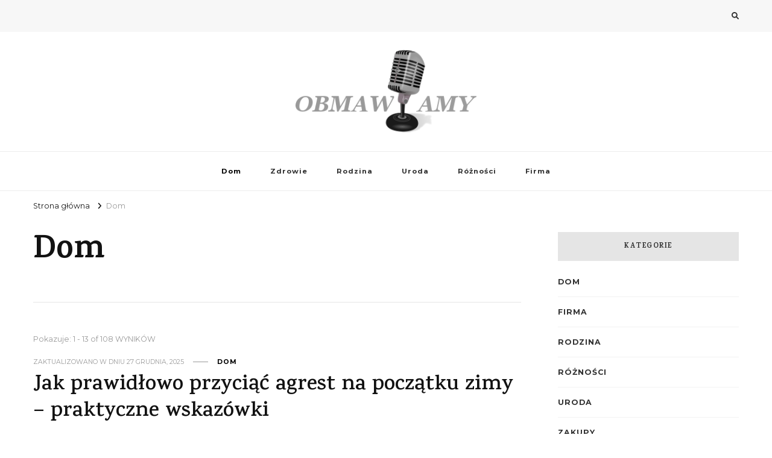

--- FILE ---
content_type: text/html; charset=UTF-8
request_url: http://www.obmawiamy.pl/category/dom/
body_size: 13214
content:
    <!DOCTYPE html>
    <html lang="pl-PL">
    <head itemscope itemtype="http://schema.org/WebSite">
	    <meta charset="UTF-8">
    <meta name="viewport" content="width=device-width, initial-scale=1">
    <link rel="profile" href="http://gmpg.org/xfn/11">
    <title>Dom &#8211; Blog OBMAWIAMY</title>
<meta name='robots' content='max-image-preview:large' />
<link rel='dns-prefetch' href='//fonts.googleapis.com' />
<link rel="alternate" type="application/rss+xml" title="Blog OBMAWIAMY &raquo; Kanał z wpisami" href="http://www.obmawiamy.pl/feed/" />
<link rel="alternate" type="application/rss+xml" title="Blog OBMAWIAMY &raquo; Kanał z komentarzami" href="http://www.obmawiamy.pl/comments/feed/" />
<link rel="alternate" type="application/rss+xml" title="Blog OBMAWIAMY &raquo; Kanał z wpisami zaszufladkowanymi do kategorii Dom" href="http://www.obmawiamy.pl/category/dom/feed/" />
<script type="text/javascript">
/* <![CDATA[ */
window._wpemojiSettings = {"baseUrl":"https:\/\/s.w.org\/images\/core\/emoji\/15.0.3\/72x72\/","ext":".png","svgUrl":"https:\/\/s.w.org\/images\/core\/emoji\/15.0.3\/svg\/","svgExt":".svg","source":{"concatemoji":"http:\/\/www.obmawiamy.pl\/wp-includes\/js\/wp-emoji-release.min.js?ver=3ff838507ea3f60ca58561d898622807"}};
/*! This file is auto-generated */
!function(i,n){var o,s,e;function c(e){try{var t={supportTests:e,timestamp:(new Date).valueOf()};sessionStorage.setItem(o,JSON.stringify(t))}catch(e){}}function p(e,t,n){e.clearRect(0,0,e.canvas.width,e.canvas.height),e.fillText(t,0,0);var t=new Uint32Array(e.getImageData(0,0,e.canvas.width,e.canvas.height).data),r=(e.clearRect(0,0,e.canvas.width,e.canvas.height),e.fillText(n,0,0),new Uint32Array(e.getImageData(0,0,e.canvas.width,e.canvas.height).data));return t.every(function(e,t){return e===r[t]})}function u(e,t,n){switch(t){case"flag":return n(e,"\ud83c\udff3\ufe0f\u200d\u26a7\ufe0f","\ud83c\udff3\ufe0f\u200b\u26a7\ufe0f")?!1:!n(e,"\ud83c\uddfa\ud83c\uddf3","\ud83c\uddfa\u200b\ud83c\uddf3")&&!n(e,"\ud83c\udff4\udb40\udc67\udb40\udc62\udb40\udc65\udb40\udc6e\udb40\udc67\udb40\udc7f","\ud83c\udff4\u200b\udb40\udc67\u200b\udb40\udc62\u200b\udb40\udc65\u200b\udb40\udc6e\u200b\udb40\udc67\u200b\udb40\udc7f");case"emoji":return!n(e,"\ud83d\udc26\u200d\u2b1b","\ud83d\udc26\u200b\u2b1b")}return!1}function f(e,t,n){var r="undefined"!=typeof WorkerGlobalScope&&self instanceof WorkerGlobalScope?new OffscreenCanvas(300,150):i.createElement("canvas"),a=r.getContext("2d",{willReadFrequently:!0}),o=(a.textBaseline="top",a.font="600 32px Arial",{});return e.forEach(function(e){o[e]=t(a,e,n)}),o}function t(e){var t=i.createElement("script");t.src=e,t.defer=!0,i.head.appendChild(t)}"undefined"!=typeof Promise&&(o="wpEmojiSettingsSupports",s=["flag","emoji"],n.supports={everything:!0,everythingExceptFlag:!0},e=new Promise(function(e){i.addEventListener("DOMContentLoaded",e,{once:!0})}),new Promise(function(t){var n=function(){try{var e=JSON.parse(sessionStorage.getItem(o));if("object"==typeof e&&"number"==typeof e.timestamp&&(new Date).valueOf()<e.timestamp+604800&&"object"==typeof e.supportTests)return e.supportTests}catch(e){}return null}();if(!n){if("undefined"!=typeof Worker&&"undefined"!=typeof OffscreenCanvas&&"undefined"!=typeof URL&&URL.createObjectURL&&"undefined"!=typeof Blob)try{var e="postMessage("+f.toString()+"("+[JSON.stringify(s),u.toString(),p.toString()].join(",")+"));",r=new Blob([e],{type:"text/javascript"}),a=new Worker(URL.createObjectURL(r),{name:"wpTestEmojiSupports"});return void(a.onmessage=function(e){c(n=e.data),a.terminate(),t(n)})}catch(e){}c(n=f(s,u,p))}t(n)}).then(function(e){for(var t in e)n.supports[t]=e[t],n.supports.everything=n.supports.everything&&n.supports[t],"flag"!==t&&(n.supports.everythingExceptFlag=n.supports.everythingExceptFlag&&n.supports[t]);n.supports.everythingExceptFlag=n.supports.everythingExceptFlag&&!n.supports.flag,n.DOMReady=!1,n.readyCallback=function(){n.DOMReady=!0}}).then(function(){return e}).then(function(){var e;n.supports.everything||(n.readyCallback(),(e=n.source||{}).concatemoji?t(e.concatemoji):e.wpemoji&&e.twemoji&&(t(e.twemoji),t(e.wpemoji)))}))}((window,document),window._wpemojiSettings);
/* ]]> */
</script>

<style id='wp-emoji-styles-inline-css' type='text/css'>

	img.wp-smiley, img.emoji {
		display: inline !important;
		border: none !important;
		box-shadow: none !important;
		height: 1em !important;
		width: 1em !important;
		margin: 0 0.07em !important;
		vertical-align: -0.1em !important;
		background: none !important;
		padding: 0 !important;
	}
</style>
<link rel='stylesheet' id='wp-block-library-css' href='http://www.obmawiamy.pl/wp-includes/css/dist/block-library/style.min.css?ver=3ff838507ea3f60ca58561d898622807' type='text/css' media='all' />
<style id='classic-theme-styles-inline-css' type='text/css'>
/*! This file is auto-generated */
.wp-block-button__link{color:#fff;background-color:#32373c;border-radius:9999px;box-shadow:none;text-decoration:none;padding:calc(.667em + 2px) calc(1.333em + 2px);font-size:1.125em}.wp-block-file__button{background:#32373c;color:#fff;text-decoration:none}
</style>
<style id='global-styles-inline-css' type='text/css'>
:root{--wp--preset--aspect-ratio--square: 1;--wp--preset--aspect-ratio--4-3: 4/3;--wp--preset--aspect-ratio--3-4: 3/4;--wp--preset--aspect-ratio--3-2: 3/2;--wp--preset--aspect-ratio--2-3: 2/3;--wp--preset--aspect-ratio--16-9: 16/9;--wp--preset--aspect-ratio--9-16: 9/16;--wp--preset--color--black: #000000;--wp--preset--color--cyan-bluish-gray: #abb8c3;--wp--preset--color--white: #ffffff;--wp--preset--color--pale-pink: #f78da7;--wp--preset--color--vivid-red: #cf2e2e;--wp--preset--color--luminous-vivid-orange: #ff6900;--wp--preset--color--luminous-vivid-amber: #fcb900;--wp--preset--color--light-green-cyan: #7bdcb5;--wp--preset--color--vivid-green-cyan: #00d084;--wp--preset--color--pale-cyan-blue: #8ed1fc;--wp--preset--color--vivid-cyan-blue: #0693e3;--wp--preset--color--vivid-purple: #9b51e0;--wp--preset--gradient--vivid-cyan-blue-to-vivid-purple: linear-gradient(135deg,rgba(6,147,227,1) 0%,rgb(155,81,224) 100%);--wp--preset--gradient--light-green-cyan-to-vivid-green-cyan: linear-gradient(135deg,rgb(122,220,180) 0%,rgb(0,208,130) 100%);--wp--preset--gradient--luminous-vivid-amber-to-luminous-vivid-orange: linear-gradient(135deg,rgba(252,185,0,1) 0%,rgba(255,105,0,1) 100%);--wp--preset--gradient--luminous-vivid-orange-to-vivid-red: linear-gradient(135deg,rgba(255,105,0,1) 0%,rgb(207,46,46) 100%);--wp--preset--gradient--very-light-gray-to-cyan-bluish-gray: linear-gradient(135deg,rgb(238,238,238) 0%,rgb(169,184,195) 100%);--wp--preset--gradient--cool-to-warm-spectrum: linear-gradient(135deg,rgb(74,234,220) 0%,rgb(151,120,209) 20%,rgb(207,42,186) 40%,rgb(238,44,130) 60%,rgb(251,105,98) 80%,rgb(254,248,76) 100%);--wp--preset--gradient--blush-light-purple: linear-gradient(135deg,rgb(255,206,236) 0%,rgb(152,150,240) 100%);--wp--preset--gradient--blush-bordeaux: linear-gradient(135deg,rgb(254,205,165) 0%,rgb(254,45,45) 50%,rgb(107,0,62) 100%);--wp--preset--gradient--luminous-dusk: linear-gradient(135deg,rgb(255,203,112) 0%,rgb(199,81,192) 50%,rgb(65,88,208) 100%);--wp--preset--gradient--pale-ocean: linear-gradient(135deg,rgb(255,245,203) 0%,rgb(182,227,212) 50%,rgb(51,167,181) 100%);--wp--preset--gradient--electric-grass: linear-gradient(135deg,rgb(202,248,128) 0%,rgb(113,206,126) 100%);--wp--preset--gradient--midnight: linear-gradient(135deg,rgb(2,3,129) 0%,rgb(40,116,252) 100%);--wp--preset--font-size--small: 13px;--wp--preset--font-size--medium: 20px;--wp--preset--font-size--large: 36px;--wp--preset--font-size--x-large: 42px;--wp--preset--spacing--20: 0.44rem;--wp--preset--spacing--30: 0.67rem;--wp--preset--spacing--40: 1rem;--wp--preset--spacing--50: 1.5rem;--wp--preset--spacing--60: 2.25rem;--wp--preset--spacing--70: 3.38rem;--wp--preset--spacing--80: 5.06rem;--wp--preset--shadow--natural: 6px 6px 9px rgba(0, 0, 0, 0.2);--wp--preset--shadow--deep: 12px 12px 50px rgba(0, 0, 0, 0.4);--wp--preset--shadow--sharp: 6px 6px 0px rgba(0, 0, 0, 0.2);--wp--preset--shadow--outlined: 6px 6px 0px -3px rgba(255, 255, 255, 1), 6px 6px rgba(0, 0, 0, 1);--wp--preset--shadow--crisp: 6px 6px 0px rgba(0, 0, 0, 1);}:where(.is-layout-flex){gap: 0.5em;}:where(.is-layout-grid){gap: 0.5em;}body .is-layout-flex{display: flex;}.is-layout-flex{flex-wrap: wrap;align-items: center;}.is-layout-flex > :is(*, div){margin: 0;}body .is-layout-grid{display: grid;}.is-layout-grid > :is(*, div){margin: 0;}:where(.wp-block-columns.is-layout-flex){gap: 2em;}:where(.wp-block-columns.is-layout-grid){gap: 2em;}:where(.wp-block-post-template.is-layout-flex){gap: 1.25em;}:where(.wp-block-post-template.is-layout-grid){gap: 1.25em;}.has-black-color{color: var(--wp--preset--color--black) !important;}.has-cyan-bluish-gray-color{color: var(--wp--preset--color--cyan-bluish-gray) !important;}.has-white-color{color: var(--wp--preset--color--white) !important;}.has-pale-pink-color{color: var(--wp--preset--color--pale-pink) !important;}.has-vivid-red-color{color: var(--wp--preset--color--vivid-red) !important;}.has-luminous-vivid-orange-color{color: var(--wp--preset--color--luminous-vivid-orange) !important;}.has-luminous-vivid-amber-color{color: var(--wp--preset--color--luminous-vivid-amber) !important;}.has-light-green-cyan-color{color: var(--wp--preset--color--light-green-cyan) !important;}.has-vivid-green-cyan-color{color: var(--wp--preset--color--vivid-green-cyan) !important;}.has-pale-cyan-blue-color{color: var(--wp--preset--color--pale-cyan-blue) !important;}.has-vivid-cyan-blue-color{color: var(--wp--preset--color--vivid-cyan-blue) !important;}.has-vivid-purple-color{color: var(--wp--preset--color--vivid-purple) !important;}.has-black-background-color{background-color: var(--wp--preset--color--black) !important;}.has-cyan-bluish-gray-background-color{background-color: var(--wp--preset--color--cyan-bluish-gray) !important;}.has-white-background-color{background-color: var(--wp--preset--color--white) !important;}.has-pale-pink-background-color{background-color: var(--wp--preset--color--pale-pink) !important;}.has-vivid-red-background-color{background-color: var(--wp--preset--color--vivid-red) !important;}.has-luminous-vivid-orange-background-color{background-color: var(--wp--preset--color--luminous-vivid-orange) !important;}.has-luminous-vivid-amber-background-color{background-color: var(--wp--preset--color--luminous-vivid-amber) !important;}.has-light-green-cyan-background-color{background-color: var(--wp--preset--color--light-green-cyan) !important;}.has-vivid-green-cyan-background-color{background-color: var(--wp--preset--color--vivid-green-cyan) !important;}.has-pale-cyan-blue-background-color{background-color: var(--wp--preset--color--pale-cyan-blue) !important;}.has-vivid-cyan-blue-background-color{background-color: var(--wp--preset--color--vivid-cyan-blue) !important;}.has-vivid-purple-background-color{background-color: var(--wp--preset--color--vivid-purple) !important;}.has-black-border-color{border-color: var(--wp--preset--color--black) !important;}.has-cyan-bluish-gray-border-color{border-color: var(--wp--preset--color--cyan-bluish-gray) !important;}.has-white-border-color{border-color: var(--wp--preset--color--white) !important;}.has-pale-pink-border-color{border-color: var(--wp--preset--color--pale-pink) !important;}.has-vivid-red-border-color{border-color: var(--wp--preset--color--vivid-red) !important;}.has-luminous-vivid-orange-border-color{border-color: var(--wp--preset--color--luminous-vivid-orange) !important;}.has-luminous-vivid-amber-border-color{border-color: var(--wp--preset--color--luminous-vivid-amber) !important;}.has-light-green-cyan-border-color{border-color: var(--wp--preset--color--light-green-cyan) !important;}.has-vivid-green-cyan-border-color{border-color: var(--wp--preset--color--vivid-green-cyan) !important;}.has-pale-cyan-blue-border-color{border-color: var(--wp--preset--color--pale-cyan-blue) !important;}.has-vivid-cyan-blue-border-color{border-color: var(--wp--preset--color--vivid-cyan-blue) !important;}.has-vivid-purple-border-color{border-color: var(--wp--preset--color--vivid-purple) !important;}.has-vivid-cyan-blue-to-vivid-purple-gradient-background{background: var(--wp--preset--gradient--vivid-cyan-blue-to-vivid-purple) !important;}.has-light-green-cyan-to-vivid-green-cyan-gradient-background{background: var(--wp--preset--gradient--light-green-cyan-to-vivid-green-cyan) !important;}.has-luminous-vivid-amber-to-luminous-vivid-orange-gradient-background{background: var(--wp--preset--gradient--luminous-vivid-amber-to-luminous-vivid-orange) !important;}.has-luminous-vivid-orange-to-vivid-red-gradient-background{background: var(--wp--preset--gradient--luminous-vivid-orange-to-vivid-red) !important;}.has-very-light-gray-to-cyan-bluish-gray-gradient-background{background: var(--wp--preset--gradient--very-light-gray-to-cyan-bluish-gray) !important;}.has-cool-to-warm-spectrum-gradient-background{background: var(--wp--preset--gradient--cool-to-warm-spectrum) !important;}.has-blush-light-purple-gradient-background{background: var(--wp--preset--gradient--blush-light-purple) !important;}.has-blush-bordeaux-gradient-background{background: var(--wp--preset--gradient--blush-bordeaux) !important;}.has-luminous-dusk-gradient-background{background: var(--wp--preset--gradient--luminous-dusk) !important;}.has-pale-ocean-gradient-background{background: var(--wp--preset--gradient--pale-ocean) !important;}.has-electric-grass-gradient-background{background: var(--wp--preset--gradient--electric-grass) !important;}.has-midnight-gradient-background{background: var(--wp--preset--gradient--midnight) !important;}.has-small-font-size{font-size: var(--wp--preset--font-size--small) !important;}.has-medium-font-size{font-size: var(--wp--preset--font-size--medium) !important;}.has-large-font-size{font-size: var(--wp--preset--font-size--large) !important;}.has-x-large-font-size{font-size: var(--wp--preset--font-size--x-large) !important;}
:where(.wp-block-post-template.is-layout-flex){gap: 1.25em;}:where(.wp-block-post-template.is-layout-grid){gap: 1.25em;}
:where(.wp-block-columns.is-layout-flex){gap: 2em;}:where(.wp-block-columns.is-layout-grid){gap: 2em;}
:root :where(.wp-block-pullquote){font-size: 1.5em;line-height: 1.6;}
</style>
<link rel='stylesheet' id='owl-carousel-css' href='http://www.obmawiamy.pl/wp-content/themes/vilva/css/owl.carousel.min.css?ver=2.3.4' type='text/css' media='all' />
<link rel='stylesheet' id='vilva-google-fonts-css' href='https://fonts.googleapis.com/css?family=Montserrat%3A100%2C200%2C300%2Cregular%2C500%2C600%2C700%2C800%2C900%2C100italic%2C200italic%2C300italic%2Citalic%2C500italic%2C600italic%2C700italic%2C800italic%2C900italic%7CKarma%3A300%2Cregular%2C500%2C600%2C700%7CEB+Garamond%3Aregular' type='text/css' media='all' />
<link rel='stylesheet' id='vilva-css' href='http://www.obmawiamy.pl/wp-content/themes/vilva/style.css?ver=3ff838507ea3f60ca58561d898622807' type='text/css' media='all' />
<link rel='stylesheet' id='minimal-travel-css' href='http://www.obmawiamy.pl/wp-content/themes/minimal-travel/style.css?ver=1.0.2' type='text/css' media='all' />
<link rel='stylesheet' id='animate-css' href='http://www.obmawiamy.pl/wp-content/themes/vilva/css/animate.min.css?ver=3.5.2' type='text/css' media='all' />
<link rel='stylesheet' id='vilva-gutenberg-css' href='http://www.obmawiamy.pl/wp-content/themes/vilva/css/gutenberg.min.css?ver=1.0.2' type='text/css' media='all' />
<script type="text/javascript" src="http://www.obmawiamy.pl/wp-includes/js/jquery/jquery.min.js?ver=3.7.1" id="jquery-core-js"></script>
<script type="text/javascript" src="http://www.obmawiamy.pl/wp-includes/js/jquery/jquery-migrate.min.js?ver=3.4.1" id="jquery-migrate-js"></script>
<link rel="https://api.w.org/" href="http://www.obmawiamy.pl/wp-json/" /><link rel="alternate" title="JSON" type="application/json" href="http://www.obmawiamy.pl/wp-json/wp/v2/categories/4" /><link rel="EditURI" type="application/rsd+xml" title="RSD" href="http://www.obmawiamy.pl/xmlrpc.php?rsd" />

		<!-- Custom Logo: hide header text -->
		<style id="custom-logo-css" type="text/css">
			.site-title, .site-description {
				position: absolute;
				clip: rect(1px, 1px, 1px, 1px);
			}
		</style>
		<link rel="icon" href="http://www.obmawiamy.pl/wp-content/uploads/2019/11/cropped-obmawiamy-1-32x32.png" sizes="32x32" />
<link rel="icon" href="http://www.obmawiamy.pl/wp-content/uploads/2019/11/cropped-obmawiamy-1-192x192.png" sizes="192x192" />
<link rel="apple-touch-icon" href="http://www.obmawiamy.pl/wp-content/uploads/2019/11/cropped-obmawiamy-1-180x180.png" />
<meta name="msapplication-TileImage" content="http://www.obmawiamy.pl/wp-content/uploads/2019/11/cropped-obmawiamy-1-270x270.png" />
<style type='text/css' media='all'>     
    .content-newsletter .blossomthemes-email-newsletter-wrapper.bg-img:after,
    .widget_blossomthemes_email_newsletter_widget .blossomthemes-email-newsletter-wrapper:after{
        background: rgba(0, 0, 0, 0.8);    }
    
    /*Typography*/

    body,
    button,
    input,
    select,
    optgroup,
    textarea{
        font-family : Montserrat;
        font-size   : 16px;        
    }

    :root {
        --primary-font: Montserrat;
        --secondary-font: Karma;
        --primary-color: #000000;
        --primary-color-rgb: 0, 0, 0;
    }
    
    .site-branding .site-title-wrap .site-title{
        font-size   : 30px;
        font-family : EB Garamond;
        font-weight : 400;
        font-style  : normal;
    }
    
    .site-branding .site-title-wrap .site-title a{
        color: #121212;
    }
    
    .custom-logo-link img{
        width: 300px;
        max-width: 100%;
    }

    .comment-body .reply .comment-reply-link:hover:before {
        background-image: url('data:image/svg+xml; utf-8, <svg xmlns="http://www.w3.org/2000/svg" width="18" height="15" viewBox="0 0 18 15"><path d="M934,147.2a11.941,11.941,0,0,1,7.5,3.7,16.063,16.063,0,0,1,3.5,7.3c-2.4-3.4-6.1-5.1-11-5.1v4.1l-7-7,7-7Z" transform="translate(-927 -143.2)" fill="%23000000"/></svg>');
    }

    .site-header.style-five .header-mid .search-form .search-submit:hover {
        background-image: url('data:image/svg+xml; utf-8, <svg xmlns="http://www.w3.org/2000/svg" viewBox="0 0 512 512"><path fill="%23000000" d="M508.5 468.9L387.1 347.5c-2.3-2.3-5.3-3.5-8.5-3.5h-13.2c31.5-36.5 50.6-84 50.6-136C416 93.1 322.9 0 208 0S0 93.1 0 208s93.1 208 208 208c52 0 99.5-19.1 136-50.6v13.2c0 3.2 1.3 6.2 3.5 8.5l121.4 121.4c4.7 4.7 12.3 4.7 17 0l22.6-22.6c4.7-4.7 4.7-12.3 0-17zM208 368c-88.4 0-160-71.6-160-160S119.6 48 208 48s160 71.6 160 160-71.6 160-160 160z"></path></svg>');
    }

    .site-header.style-seven .header-bottom .search-form .search-submit:hover {
        background-image: url('data:image/svg+xml; utf-8, <svg xmlns="http://www.w3.org/2000/svg" viewBox="0 0 512 512"><path fill="%23000000" d="M508.5 468.9L387.1 347.5c-2.3-2.3-5.3-3.5-8.5-3.5h-13.2c31.5-36.5 50.6-84 50.6-136C416 93.1 322.9 0 208 0S0 93.1 0 208s93.1 208 208 208c52 0 99.5-19.1 136-50.6v13.2c0 3.2 1.3 6.2 3.5 8.5l121.4 121.4c4.7 4.7 12.3 4.7 17 0l22.6-22.6c4.7-4.7 4.7-12.3 0-17zM208 368c-88.4 0-160-71.6-160-160S119.6 48 208 48s160 71.6 160 160-71.6 160-160 160z"></path></svg>');
    }

    .site-header.style-fourteen .search-form .search-submit:hover {
        background-image: url('data:image/svg+xml; utf-8, <svg xmlns="http://www.w3.org/2000/svg" viewBox="0 0 512 512"><path fill="%23000000" d="M508.5 468.9L387.1 347.5c-2.3-2.3-5.3-3.5-8.5-3.5h-13.2c31.5-36.5 50.6-84 50.6-136C416 93.1 322.9 0 208 0S0 93.1 0 208s93.1 208 208 208c52 0 99.5-19.1 136-50.6v13.2c0 3.2 1.3 6.2 3.5 8.5l121.4 121.4c4.7 4.7 12.3 4.7 17 0l22.6-22.6c4.7-4.7 4.7-12.3 0-17zM208 368c-88.4 0-160-71.6-160-160S119.6 48 208 48s160 71.6 160 160-71.6 160-160 160z"></path></svg>');
    }

    .search-results .content-area > .page-header .search-submit:hover {
        background-image: url('data:image/svg+xml; utf-8, <svg xmlns="http://www.w3.org/2000/svg" viewBox="0 0 512 512"><path fill="%23000000" d="M508.5 468.9L387.1 347.5c-2.3-2.3-5.3-3.5-8.5-3.5h-13.2c31.5-36.5 50.6-84 50.6-136C416 93.1 322.9 0 208 0S0 93.1 0 208s93.1 208 208 208c52 0 99.5-19.1 136-50.6v13.2c0 3.2 1.3 6.2 3.5 8.5l121.4 121.4c4.7 4.7 12.3 4.7 17 0l22.6-22.6c4.7-4.7 4.7-12.3 0-17zM208 368c-88.4 0-160-71.6-160-160S119.6 48 208 48s160 71.6 160 160-71.6 160-160 160z"></path></svg>');
    }
           
    </style></head>

<body class="archive category category-dom category-4 wp-custom-logo wp-embed-responsive hfeed post-layout-one rightsidebar" itemscope itemtype="http://schema.org/WebPage">

    <div id="page" class="site">
        <a class="skip-link" href="#content">Przejdź do treści</a>
    <header id="masthead" class="site-header style-one" itemscope itemtype="http://schema.org/WPHeader">
    <div class="header-t">
        <div class="container">
                
	<nav class="secondary-menu">
                <div class="secondary-menu-list menu-modal cover-modal" data-modal-target-string=".menu-modal">
            <button class="close close-nav-toggle" data-toggle-target=".menu-modal" data-toggle-body-class="showing-menu-modal" aria-expanded="false" data-set-focus=".menu-modal">
                <span class="toggle-bar"></span>
                <span class="toggle-bar"></span>
            </button>
            <div class="mobile-menu" aria-label="Urządzenie przenośne">
                            </div>
        </div>
	</nav>
                <div class="right">
                                        <div class="header-search">                
        <button class="search-toggle" data-toggle-target=".search-modal" data-toggle-body-class="showing-search-modal" data-set-focus=".search-modal .search-field" aria-expanded="false">
                <i class="fas fa-search"></i>
            </button>
            <div class="header-search-wrap search-modal cover-modal" data-modal-target-string=".search-modal">
                <div class="header-search-inner-wrap">
                    <form role="search" method="get" class="search-form" action="http://www.obmawiamy.pl/">
                    <label>
                        <span class="screen-reader-text">Szukasz czegoś?
                        </span>
                        <input type="search" class="search-field" placeholder="Wpisz i naciśnij Enter&hellip;" value="" name="s" />
                    </label>                
                    <input type="submit" id="submit-field" class="search-submit" value="Szukaj" />
                </form>                    <button class="close" data-toggle-target=".search-modal" data-toggle-body-class="showing-search-modal" data-set-focus=".search-modal .search-field" aria-expanded="false"></button>
                </div>
            </div>
        </div><!-- .header-search -->
                
            </div><!-- .right -->
        </div>
    </div><!-- .header-t -->

    <div class="header-mid">
        <div class="container">
                    <div class="site-branding" itemscope itemtype="http://schema.org/Organization">  
            <div class="site-logo">
                <a href="http://www.obmawiamy.pl/" class="custom-logo-link" rel="home"><img width="327" height="150" src="http://www.obmawiamy.pl/wp-content/uploads/2019/11/cropped-obmawiamy-1-1.png" class="custom-logo" alt="Blog OBMAWIAMY" decoding="async" srcset="http://www.obmawiamy.pl/wp-content/uploads/2019/11/cropped-obmawiamy-1-1.png 327w, http://www.obmawiamy.pl/wp-content/uploads/2019/11/cropped-obmawiamy-1-1-300x138.png 300w" sizes="(max-width: 327px) 100vw, 327px" /></a>            </div>

            <div class="site-title-wrap">                    <p class="site-title" itemprop="name"><a href="http://www.obmawiamy.pl/" rel="home" itemprop="url">Blog OBMAWIAMY</a></p>
                </div>        </div>    
            </div>
    </div><!-- .header-mid -->

    <div class="header-bottom">
        <div class="container">
            	<nav id="site-navigation" class="main-navigation" itemscope itemtype="http://schema.org/SiteNavigationElement">
                    <button class="toggle-btn" data-toggle-target=".main-menu-modal" data-toggle-body-class="showing-main-menu-modal" aria-expanded="false" data-set-focus=".close-main-nav-toggle">
                <span class="toggle-bar"></span>
                <span class="toggle-bar"></span>
                <span class="toggle-bar"></span>
            </button>
                <div class="primary-menu-list main-menu-modal cover-modal" data-modal-target-string=".main-menu-modal">
            <button class="close close-main-nav-toggle" data-toggle-target=".main-menu-modal" data-toggle-body-class="showing-main-menu-modal" aria-expanded="false" data-set-focus=".main-menu-modal"></button>
            <div class="mobile-menu" aria-label="Urządzenie przenośne">
                <div class="menu-1-container"><ul id="primary-menu" class="nav-menu main-menu-modal"><li id="menu-item-161" class="menu-item menu-item-type-taxonomy menu-item-object-category current-menu-item menu-item-161"><a href="http://www.obmawiamy.pl/category/dom/" aria-current="page">Dom</a></li>
<li id="menu-item-162" class="menu-item menu-item-type-taxonomy menu-item-object-category menu-item-162"><a href="http://www.obmawiamy.pl/category/zdrowie/">Zdrowie</a></li>
<li id="menu-item-163" class="menu-item menu-item-type-taxonomy menu-item-object-category menu-item-163"><a href="http://www.obmawiamy.pl/category/rodzina/">Rodzina</a></li>
<li id="menu-item-164" class="menu-item menu-item-type-taxonomy menu-item-object-category menu-item-164"><a href="http://www.obmawiamy.pl/category/uroda/">Uroda</a></li>
<li id="menu-item-165" class="menu-item menu-item-type-taxonomy menu-item-object-category menu-item-165"><a href="http://www.obmawiamy.pl/category/roznosci/">Różności</a></li>
<li id="menu-item-166" class="menu-item menu-item-type-taxonomy menu-item-object-category menu-item-166"><a href="http://www.obmawiamy.pl/category/firma/">Firma</a></li>
</ul></div>            </div>
        </div>
	</nav><!-- #site-navigation -->
            </div>
    </div><!-- .header-bottom -->
</header><div class="top-bar"><div class="container"><div class="breadcrumb-wrapper">
                <div id="crumbs" itemscope itemtype="http://schema.org/BreadcrumbList"> 
                    <span itemprop="itemListElement" itemscope itemtype="http://schema.org/ListItem">
                        <a itemprop="item" href="http://www.obmawiamy.pl"><span itemprop="name">Strona główna</span></a>
                        <meta itemprop="position" content="1" />
                        <span class="separator"><i class="fa fa-angle-right"></i></span>
                    </span><span class="current" itemprop="itemListElement" itemscope itemtype="http://schema.org/ListItem"> <a itemprop="item" href="http://www.obmawiamy.pl/category/dom/"><span itemprop="name">Dom</span></a><meta itemprop="position" content="2" /> </span></div></div><!-- .breadcrumb-wrapper --></div></div><div id="content" class="site-content"><div class="container"><div id="primary" class="content-area">
	
	        <header class="page-header">
            <div class="container">
                <h1 class="page-title">Dom</h1>            </div>
        </header>
        <span class="post-count"> Pokazuje:  1 - 13 of 108 WYNIKÓW </span>     
  
	<main id="main" class="site-main">

	
<article id="post-946" class="post-946 post type-post status-publish format-standard has-post-thumbnail hentry category-dom" itemscope itemtype="https://schema.org/Blog">
    
	        <header class="entry-header">
            <div class="entry-meta"><span class="posted-on">Zaktualizowano w dniu  <a href="http://www.obmawiamy.pl/jak-prawidlowo-przyciac-agrest-na-poczatku-zimy-praktyczne-wskazowki/" rel="bookmark"><time class="entry-date published updated" datetime="2025-12-27T10:36:41+00:00" itemprop="dateModified">27 grudnia, 2025</time><time class="updated" datetime="2025-12-27T10:36:26+00:00" itemprop="datePublished">27 grudnia, 2025</time></a></span><span class="category"><a href="http://www.obmawiamy.pl/category/dom/" rel="category tag">Dom</a></span></div><h2 class="entry-title"><a href="http://www.obmawiamy.pl/jak-prawidlowo-przyciac-agrest-na-poczatku-zimy-praktyczne-wskazowki/" rel="bookmark">Jak prawidłowo przyciąć agrest na początku zimy &#8211; praktyczne wskazówki</a></h2>        </header>
    <figure class="post-thumbnail"><a href="http://www.obmawiamy.pl/jak-prawidlowo-przyciac-agrest-na-poczatku-zimy-praktyczne-wskazowki/" class="post-thumbnail"><img width="768" height="500" src="http://www.obmawiamy.pl/wp-content/uploads/2025/12/Jak-prawidlowo-przyciac-agrest-na-poczatku-zimy-praktyczne-wskazowki-768x500.jpg" class="attachment-vilva-blog-one size-vilva-blog-one wp-post-image" alt="" itemprop="image" decoding="async" fetchpriority="high" /></a></figure><div class="content-wrap"><div class="entry-content" itemprop="text"><p>Krótka instrukcja Przytnij agrest na początku zimy, usuwając 20–30% najstarszych pędów, formując krzew w kształt wazonu i zostawiając główne pędy 2–3-letnie. Przycinaj pędy pod kątem &hellip; </p>
</div></div><div class="entry-footer"><div class="button-wrap"><a href="http://www.obmawiamy.pl/jak-prawidlowo-przyciac-agrest-na-poczatku-zimy-praktyczne-wskazowki/" class="btn-readmore">Dowiedz się więcej<svg xmlns="http://www.w3.org/2000/svg" width="12" height="24" viewBox="0 0 12 24"><path d="M0,12,12,0,5.564,12,12,24Z" transform="translate(12 24) rotate(180)" fill="#121212"/></svg></a></div></div></article><!-- #post-946 -->

<article id="post-928" class="post-928 post type-post status-publish format-standard has-post-thumbnail hentry category-dom" itemscope itemtype="https://schema.org/Blog">
    
	<figure class="post-thumbnail"><a href="http://www.obmawiamy.pl/zycie-w-uporzadkowanym-domu-a-poziom-kortyzolu-czego-dowodza-badania/" class="post-thumbnail"><img width="420" height="280" src="http://www.obmawiamy.pl/wp-content/uploads/2025/11/Zycie-w-uporzadkowanym-domu-a-poziom-kortyzolu-—-czego-dowodza-badania-420x280.jpg" class="attachment-vilva-blog size-vilva-blog wp-post-image" alt="" itemprop="image" decoding="async" /></a></figure>    <header class="entry-header">
        <div class="entry-meta"><span class="posted-on">Zaktualizowano w dniu  <a href="http://www.obmawiamy.pl/zycie-w-uporzadkowanym-domu-a-poziom-kortyzolu-czego-dowodza-badania/" rel="bookmark"><time class="entry-date published updated" datetime="2025-11-16T20:32:39+00:00" itemprop="dateModified">16 listopada, 2025</time><time class="updated" datetime="2025-11-16T20:32:25+00:00" itemprop="datePublished">16 listopada, 2025</time></a></span><span class="category"><a href="http://www.obmawiamy.pl/category/dom/" rel="category tag">Dom</a></span></div><h2 class="entry-title"><a href="http://www.obmawiamy.pl/zycie-w-uporzadkowanym-domu-a-poziom-kortyzolu-czego-dowodza-badania/" rel="bookmark">Życie w uporządkowanym domu a poziom kortyzolu — czego dowodzą badania</a></h2>    </header> 
    <div class="content-wrap"><div class="entry-content" itemprop="text"><p>Badania pokazują, że uporządkowane otoczenie wiąże się z obniżonym poziomem kortyzolu, a bałagan i przeciążenie wizualne podwyższają ten hormon stresu i utrudniają powrót do równowagi. &hellip; </p>
</div></div><div class="entry-footer"><div class="button-wrap"><a href="http://www.obmawiamy.pl/zycie-w-uporzadkowanym-domu-a-poziom-kortyzolu-czego-dowodza-badania/" class="btn-readmore">Dowiedz się więcej<svg xmlns="http://www.w3.org/2000/svg" width="12" height="24" viewBox="0 0 12 24"><path d="M0,12,12,0,5.564,12,12,24Z" transform="translate(12 24) rotate(180)" fill="#121212"/></svg></a></div></div></article><!-- #post-928 -->

<article id="post-911" class="post-911 post type-post status-publish format-standard has-post-thumbnail hentry category-dom" itemscope itemtype="https://schema.org/Blog">
    
	<figure class="post-thumbnail"><a href="http://www.obmawiamy.pl/jak-samodzielnie-zmontowac-domki-ogrodowe-z-drewna-poradnik-krok-po-kroku/" class="post-thumbnail"><img width="420" height="280" src="http://www.obmawiamy.pl/wp-content/uploads/2025/10/domki-z-drewna1-420x280.jpg" class="attachment-vilva-blog size-vilva-blog wp-post-image" alt="Jak samodzielnie zmontować domki ogrodowe z drewna – poradnik krok po kroku" itemprop="image" decoding="async" /></a></figure>    <header class="entry-header">
        <div class="entry-meta"><span class="posted-on">Zaktualizowano w dniu  <a href="http://www.obmawiamy.pl/jak-samodzielnie-zmontowac-domki-ogrodowe-z-drewna-poradnik-krok-po-kroku/" rel="bookmark"><time class="entry-date published updated" datetime="2025-10-16T10:04:36+00:00" itemprop="dateModified">16 października, 2025</time><time class="updated" datetime="2025-10-12T09:57:19+00:00" itemprop="datePublished">12 października, 2025</time></a></span><span class="category"><a href="http://www.obmawiamy.pl/category/dom/" rel="category tag">Dom</a></span></div><h2 class="entry-title"><a href="http://www.obmawiamy.pl/jak-samodzielnie-zmontowac-domki-ogrodowe-z-drewna-poradnik-krok-po-kroku/" rel="bookmark">Jak samodzielnie zmontować domki ogrodowe z drewna – poradnik krok po kroku</a></h2>    </header> 
    <div class="content-wrap"><div class="entry-content" itemprop="text"><p>Najłatwiej montuje się domek, który z góry pasuje do działki, sposobu użytkowania i warunków otoczenia. Zanim zamówisz zestaw, określ funkcję &#8211; składzik na sprzęt ogrodowy, &hellip; </p>
</div></div><div class="entry-footer"><div class="button-wrap"><a href="http://www.obmawiamy.pl/jak-samodzielnie-zmontowac-domki-ogrodowe-z-drewna-poradnik-krok-po-kroku/" class="btn-readmore">Dowiedz się więcej<svg xmlns="http://www.w3.org/2000/svg" width="12" height="24" viewBox="0 0 12 24"><path d="M0,12,12,0,5.564,12,12,24Z" transform="translate(12 24) rotate(180)" fill="#121212"/></svg></a></div></div></article><!-- #post-911 -->

<article id="post-895" class="post-895 post type-post status-publish format-standard has-post-thumbnail hentry category-dom category-zakupy" itemscope itemtype="https://schema.org/Blog">
    
	<figure class="post-thumbnail"><a href="http://www.obmawiamy.pl/po-spacerze-w-deszczu-jak-szybko-wysuszyc-i-ogrzac-pupila/" class="post-thumbnail"><img width="420" height="280" src="http://www.obmawiamy.pl/wp-content/uploads/2025/09/recznik-dla-psa2-420x280.jpg" class="attachment-vilva-blog size-vilva-blog wp-post-image" alt="Po spacerze w deszczu - jak szybko wysuszyć i ogrzać pupila" itemprop="image" decoding="async" loading="lazy" srcset="http://www.obmawiamy.pl/wp-content/uploads/2025/09/recznik-dla-psa2-420x280.jpg 420w, http://www.obmawiamy.pl/wp-content/uploads/2025/09/recznik-dla-psa2-300x200.jpg 300w, http://www.obmawiamy.pl/wp-content/uploads/2025/09/recznik-dla-psa2.jpg 700w" sizes="(max-width: 420px) 100vw, 420px" /></a></figure>    <header class="entry-header">
        <div class="entry-meta"><span class="posted-on">Zaktualizowano w dniu  <a href="http://www.obmawiamy.pl/po-spacerze-w-deszczu-jak-szybko-wysuszyc-i-ogrzac-pupila/" rel="bookmark"><time class="entry-date published updated" datetime="2025-09-01T08:59:10+00:00" itemprop="dateModified">1 września, 2025</time><time class="updated" datetime="2025-08-30T08:58:00+00:00" itemprop="datePublished">30 sierpnia, 2025</time></a></span><span class="category"><a href="http://www.obmawiamy.pl/category/dom/" rel="category tag">Dom</a> <a href="http://www.obmawiamy.pl/category/zakupy/" rel="category tag">Zakupy</a></span></div><h2 class="entry-title"><a href="http://www.obmawiamy.pl/po-spacerze-w-deszczu-jak-szybko-wysuszyc-i-ogrzac-pupila/" rel="bookmark">Po spacerze w deszczu &#8211; jak szybko wysuszyć i ogrzać pupila</a></h2>    </header> 
    <div class="content-wrap"><div class="entry-content" itemprop="text"><p>Jesienne ulewy w Polsce trwają średnio 116 dni w roku, a IMGW podaje, że w 2023 r. suma opadów osiągnęła 724 mm, czyli o 12 &hellip; </p>
</div></div><div class="entry-footer"><div class="button-wrap"><a href="http://www.obmawiamy.pl/po-spacerze-w-deszczu-jak-szybko-wysuszyc-i-ogrzac-pupila/" class="btn-readmore">Dowiedz się więcej<svg xmlns="http://www.w3.org/2000/svg" width="12" height="24" viewBox="0 0 12 24"><path d="M0,12,12,0,5.564,12,12,24Z" transform="translate(12 24) rotate(180)" fill="#121212"/></svg></a></div></div></article><!-- #post-895 -->

<article id="post-873" class="post-873 post type-post status-publish format-standard has-post-thumbnail hentry category-dom" itemscope itemtype="https://schema.org/Blog">
    
	<figure class="post-thumbnail"><a href="http://www.obmawiamy.pl/piknik-w-salonie-podczas-ulewy-jak-zorganizowac-takie-przyjecie/" class="post-thumbnail"><img width="420" height="280" src="http://www.obmawiamy.pl/wp-content/uploads/2025/07/firmy-cateringowe2-420x280.jpg" class="attachment-vilva-blog size-vilva-blog wp-post-image" alt="Piknik w salonie podczas ulewy - hygge spotyka charcuterie." itemprop="image" decoding="async" loading="lazy" /></a></figure>    <header class="entry-header">
        <div class="entry-meta"><span class="posted-on">Zaktualizowano w dniu  <a href="http://www.obmawiamy.pl/piknik-w-salonie-podczas-ulewy-jak-zorganizowac-takie-przyjecie/" rel="bookmark"><time class="entry-date published updated" datetime="2025-07-14T11:15:45+00:00" itemprop="dateModified">14 lipca, 2025</time><time class="updated" datetime="2025-07-08T11:12:31+00:00" itemprop="datePublished">8 lipca, 2025</time></a></span><span class="category"><a href="http://www.obmawiamy.pl/category/dom/" rel="category tag">Dom</a></span></div><h2 class="entry-title"><a href="http://www.obmawiamy.pl/piknik-w-salonie-podczas-ulewy-jak-zorganizowac-takie-przyjecie/" rel="bookmark">Piknik w salonie podczas ulewy – jak zorganizować takie przyjęcie</a></h2>    </header> 
    <div class="content-wrap"><div class="entry-content" itemprop="text"><p>Krótki spacer do parku zamienia się w bieganie z parasolkami, gdy roczna statystyka pokazuje 180 dni z opadami. Mimo kapryśnej aury przyjęcie pod dachem zachowuje &hellip; </p>
</div></div><div class="entry-footer"><div class="button-wrap"><a href="http://www.obmawiamy.pl/piknik-w-salonie-podczas-ulewy-jak-zorganizowac-takie-przyjecie/" class="btn-readmore">Dowiedz się więcej<svg xmlns="http://www.w3.org/2000/svg" width="12" height="24" viewBox="0 0 12 24"><path d="M0,12,12,0,5.564,12,12,24Z" transform="translate(12 24) rotate(180)" fill="#121212"/></svg></a></div></div></article><!-- #post-873 -->

<article id="post-876" class="post-876 post type-post status-publish format-standard has-post-thumbnail hentry category-dom category-zdrowie" itemscope itemtype="https://schema.org/Blog">
    
	<figure class="post-thumbnail"><a href="http://www.obmawiamy.pl/nordycka-rewolucja-kulinarna-pod-zaglami-fiordu-sognefjord-poradnik-podroznika/" class="post-thumbnail"><img width="420" height="280" src="http://www.obmawiamy.pl/wp-content/uploads/2025/07/primitivo5-420x280.jpg" class="attachment-vilva-blog size-vilva-blog wp-post-image" alt="Nordycka rewolucja kulinarna pod żaglami fiordu Sognefjord – poradnik podróżnika" itemprop="image" decoding="async" loading="lazy" srcset="http://www.obmawiamy.pl/wp-content/uploads/2025/07/primitivo5-420x280.jpg 420w, http://www.obmawiamy.pl/wp-content/uploads/2025/07/primitivo5-300x200.jpg 300w, http://www.obmawiamy.pl/wp-content/uploads/2025/07/primitivo5-768x513.jpg 768w, http://www.obmawiamy.pl/wp-content/uploads/2025/07/primitivo5.jpg 800w" sizes="(max-width: 420px) 100vw, 420px" /></a></figure>    <header class="entry-header">
        <div class="entry-meta"><span class="posted-on">Zaktualizowano w dniu  <a href="http://www.obmawiamy.pl/nordycka-rewolucja-kulinarna-pod-zaglami-fiordu-sognefjord-poradnik-podroznika/" rel="bookmark"><time class="entry-date published updated" datetime="2025-07-14T11:26:22+00:00" itemprop="dateModified">14 lipca, 2025</time><time class="updated" datetime="2025-07-05T11:24:17+00:00" itemprop="datePublished">5 lipca, 2025</time></a></span><span class="category"><a href="http://www.obmawiamy.pl/category/dom/" rel="category tag">Dom</a> <a href="http://www.obmawiamy.pl/category/zdrowie/" rel="category tag">Zdrowie</a></span></div><h2 class="entry-title"><a href="http://www.obmawiamy.pl/nordycka-rewolucja-kulinarna-pod-zaglami-fiordu-sognefjord-poradnik-podroznika/" rel="bookmark">Nordycka rewolucja kulinarna pod żaglami fiordu Sognefjord – poradnik podróżnika</a></h2>    </header> 
    <div class="content-wrap"><div class="entry-content" itemprop="text"><p>Trasa między stromymi ścianami Sognefjordu łączy rejs z degustacją produktów, które zmieniły obraz kuchni północy od chwili podpisania Manifestu Nowej Kuchni Nordyckiej w 2004 r. &hellip; </p>
</div></div><div class="entry-footer"><div class="button-wrap"><a href="http://www.obmawiamy.pl/nordycka-rewolucja-kulinarna-pod-zaglami-fiordu-sognefjord-poradnik-podroznika/" class="btn-readmore">Dowiedz się więcej<svg xmlns="http://www.w3.org/2000/svg" width="12" height="24" viewBox="0 0 12 24"><path d="M0,12,12,0,5.564,12,12,24Z" transform="translate(12 24) rotate(180)" fill="#121212"/></svg></a></div></div></article><!-- #post-876 -->

<article id="post-646" class="post-646 post type-post status-publish format-standard has-post-thumbnail hentry category-dom" itemscope itemtype="https://schema.org/Blog">
    
	<figure class="post-thumbnail"><a href="http://www.obmawiamy.pl/najchetniej-wybierane-gatunki-pnaczy-kwitnacych-do-ogrodu-na-balkon-i-taras/" class="post-thumbnail"><img width="420" height="280" src="http://www.obmawiamy.pl/wp-content/uploads/2024/09/fp_e81b59fe662024-09-19T060243.000Z-420x280.jpg" class="attachment-vilva-blog size-vilva-blog wp-post-image" alt="Najchętniej wybierane gatunki pnączy kwitnących do ogrodu na balkon i taras" itemprop="image" decoding="async" loading="lazy" srcset="http://www.obmawiamy.pl/wp-content/uploads/2024/09/fp_e81b59fe662024-09-19T060243.000Z-420x280.jpg 420w, http://www.obmawiamy.pl/wp-content/uploads/2024/09/fp_e81b59fe662024-09-19T060243.000Z-300x200.jpg 300w, http://www.obmawiamy.pl/wp-content/uploads/2024/09/fp_e81b59fe662024-09-19T060243.000Z-768x512.jpg 768w, http://www.obmawiamy.pl/wp-content/uploads/2024/09/fp_e81b59fe662024-09-19T060243.000Z.jpg 800w" sizes="(max-width: 420px) 100vw, 420px" /></a></figure>    <header class="entry-header">
        <div class="entry-meta"><span class="posted-on">Zaktualizowano w dniu  <a href="http://www.obmawiamy.pl/najchetniej-wybierane-gatunki-pnaczy-kwitnacych-do-ogrodu-na-balkon-i-taras/" rel="bookmark"><time class="entry-date published updated" datetime="2024-09-19T09:50:18+00:00" itemprop="dateModified">19 września, 2024</time><time class="updated" datetime="2024-09-19T06:02:52+00:00" itemprop="datePublished">19 września, 2024</time></a></span><span class="category"><a href="http://www.obmawiamy.pl/category/dom/" rel="category tag">Dom</a></span></div><h2 class="entry-title"><a href="http://www.obmawiamy.pl/najchetniej-wybierane-gatunki-pnaczy-kwitnacych-do-ogrodu-na-balkon-i-taras/" rel="bookmark">Najchętniej wybierane gatunki pnączy kwitnących do ogrodu na balkon i taras</a></h2>    </header> 
    <div class="content-wrap"><div class="entry-content" itemprop="text"><p>Wybór odpowiednich pnączy kwitnących do ogrodu na balkon i taras Kiedy planujemy urządzenie naszego ogrodu na balkonie lub tarasie, często zastanawiamy się nad tym, jakie &hellip; </p>
</div></div><div class="entry-footer"><div class="button-wrap"><a href="http://www.obmawiamy.pl/najchetniej-wybierane-gatunki-pnaczy-kwitnacych-do-ogrodu-na-balkon-i-taras/" class="btn-readmore">Dowiedz się więcej<svg xmlns="http://www.w3.org/2000/svg" width="12" height="24" viewBox="0 0 12 24"><path d="M0,12,12,0,5.564,12,12,24Z" transform="translate(12 24) rotate(180)" fill="#121212"/></svg></a></div></div></article><!-- #post-646 -->

<article id="post-644" class="post-644 post type-post status-publish format-standard has-post-thumbnail hentry category-dom" itemscope itemtype="https://schema.org/Blog">
    
	<figure class="post-thumbnail"><a href="http://www.obmawiamy.pl/jak-samemu-zrobic-mini-ogrod-w-sloiku/" class="post-thumbnail"><img width="420" height="280" src="http://www.obmawiamy.pl/wp-content/uploads/2024/09/fp_54b3a4486f2024-09-16T035853.000Z-420x280.jpg" class="attachment-vilva-blog size-vilva-blog wp-post-image" alt="Jak samemu zrobić mini ogród w słoiku?" itemprop="image" decoding="async" loading="lazy" /></a></figure>    <header class="entry-header">
        <div class="entry-meta"><span class="posted-on">Zaktualizowano w dniu  <a href="http://www.obmawiamy.pl/jak-samemu-zrobic-mini-ogrod-w-sloiku/" rel="bookmark"><time class="entry-date published updated" datetime="2024-09-19T09:50:21+00:00" itemprop="dateModified">19 września, 2024</time><time class="updated" datetime="2024-09-16T03:59:02+00:00" itemprop="datePublished">16 września, 2024</time></a></span><span class="category"><a href="http://www.obmawiamy.pl/category/dom/" rel="category tag">Dom</a></span></div><h2 class="entry-title"><a href="http://www.obmawiamy.pl/jak-samemu-zrobic-mini-ogrod-w-sloiku/" rel="bookmark">Jak samemu zrobić mini ogród w słoiku?</a></h2>    </header> 
    <div class="content-wrap"><div class="entry-content" itemprop="text"><p>Zaczynamy swoją przygodę ze sztuką ogrodniczą Marzysz o pięknym ogrodzie, ale nie masz miejsca na dużą działkę? A może po prostu chcesz stworzyć coś wyjątkowego, &hellip; </p>
</div></div><div class="entry-footer"><div class="button-wrap"><a href="http://www.obmawiamy.pl/jak-samemu-zrobic-mini-ogrod-w-sloiku/" class="btn-readmore">Dowiedz się więcej<svg xmlns="http://www.w3.org/2000/svg" width="12" height="24" viewBox="0 0 12 24"><path d="M0,12,12,0,5.564,12,12,24Z" transform="translate(12 24) rotate(180)" fill="#121212"/></svg></a></div></div></article><!-- #post-644 -->

<article id="post-642" class="post-642 post type-post status-publish format-standard has-post-thumbnail hentry category-dom" itemscope itemtype="https://schema.org/Blog">
    
	<figure class="post-thumbnail"><a href="http://www.obmawiamy.pl/idealna-roslina-do-slonecznych-rabatow-i-skalniakow-slonecznica-delosperma/" class="post-thumbnail"><img width="420" height="280" src="http://www.obmawiamy.pl/wp-content/uploads/2024/09/fp_54b3a4486f2024-09-13T015426.000Z-420x280.jpg" class="attachment-vilva-blog size-vilva-blog wp-post-image" alt="Idealna roślina do słonecznych rabatów i skalniaków- Słonecznica Delosperma" itemprop="image" decoding="async" loading="lazy" srcset="http://www.obmawiamy.pl/wp-content/uploads/2024/09/fp_54b3a4486f2024-09-13T015426.000Z-420x280.jpg 420w, http://www.obmawiamy.pl/wp-content/uploads/2024/09/fp_54b3a4486f2024-09-13T015426.000Z-300x199.jpg 300w" sizes="(max-width: 420px) 100vw, 420px" /></a></figure>    <header class="entry-header">
        <div class="entry-meta"><span class="posted-on">Zaktualizowano w dniu  <a href="http://www.obmawiamy.pl/idealna-roslina-do-slonecznych-rabatow-i-skalniakow-slonecznica-delosperma/" rel="bookmark"><time class="entry-date published updated" datetime="2024-09-19T09:50:24+00:00" itemprop="dateModified">19 września, 2024</time><time class="updated" datetime="2024-09-13T01:54:34+00:00" itemprop="datePublished">13 września, 2024</time></a></span><span class="category"><a href="http://www.obmawiamy.pl/category/dom/" rel="category tag">Dom</a></span></div><h2 class="entry-title"><a href="http://www.obmawiamy.pl/idealna-roslina-do-slonecznych-rabatow-i-skalniakow-slonecznica-delosperma/" rel="bookmark">Idealna roślina do słonecznych rabatów i skalniaków- Słonecznica Delosperma</a></h2>    </header> 
    <div class="content-wrap"><div class="entry-content" itemprop="text"><p>Słonecznica Delosperma – idealna roślina do słonecznych rabatów i skalniaków Jeśli marzysz o pięknym ogrodzie pełnym kolorowych kwiatów, warto zainteresować się roślinami, które świetnie rosną &hellip; </p>
</div></div><div class="entry-footer"><div class="button-wrap"><a href="http://www.obmawiamy.pl/idealna-roslina-do-slonecznych-rabatow-i-skalniakow-slonecznica-delosperma/" class="btn-readmore">Dowiedz się więcej<svg xmlns="http://www.w3.org/2000/svg" width="12" height="24" viewBox="0 0 12 24"><path d="M0,12,12,0,5.564,12,12,24Z" transform="translate(12 24) rotate(180)" fill="#121212"/></svg></a></div></div></article><!-- #post-642 -->

<article id="post-640" class="post-640 post type-post status-publish format-standard has-post-thumbnail hentry category-dom" itemscope itemtype="https://schema.org/Blog">
    
	<figure class="post-thumbnail"><a href="http://www.obmawiamy.pl/wskazowki-dotyczace-profesjonalnego-montazu-kabiny-prysznicowej/" class="post-thumbnail"><img width="420" height="280" src="http://www.obmawiamy.pl/wp-content/uploads/2024/09/fp_54b3a4486f2024-09-09T235025.000Z-420x280.jpg" class="attachment-vilva-blog size-vilva-blog wp-post-image" alt="Wskazówki dotyczące profesjonalnego montażu kabiny prysznicowej" itemprop="image" decoding="async" loading="lazy" /></a></figure>    <header class="entry-header">
        <div class="entry-meta"><span class="posted-on">Zaktualizowano w dniu  <a href="http://www.obmawiamy.pl/wskazowki-dotyczace-profesjonalnego-montazu-kabiny-prysznicowej/" rel="bookmark"><time class="entry-date published updated" datetime="2024-09-19T09:50:27+00:00" itemprop="dateModified">19 września, 2024</time><time class="updated" datetime="2024-09-09T23:50:36+00:00" itemprop="datePublished">9 września, 2024</time></a></span><span class="category"><a href="http://www.obmawiamy.pl/category/dom/" rel="category tag">Dom</a></span></div><h2 class="entry-title"><a href="http://www.obmawiamy.pl/wskazowki-dotyczace-profesjonalnego-montazu-kabiny-prysznicowej/" rel="bookmark">Wskazówki dotyczące profesjonalnego montażu kabiny prysznicowej</a></h2>    </header> 
    <div class="content-wrap"><div class="entry-content" itemprop="text"><p>Profesjonalny montaż kabiny prysznicowej Kabina prysznicowa to nie tylko element łazienki, ale również ważny element wyposażenia, który wpływa na wygodę korzystania z prysznica. Dlatego warto &hellip; </p>
</div></div><div class="entry-footer"><div class="button-wrap"><a href="http://www.obmawiamy.pl/wskazowki-dotyczace-profesjonalnego-montazu-kabiny-prysznicowej/" class="btn-readmore">Dowiedz się więcej<svg xmlns="http://www.w3.org/2000/svg" width="12" height="24" viewBox="0 0 12 24"><path d="M0,12,12,0,5.564,12,12,24Z" transform="translate(12 24) rotate(180)" fill="#121212"/></svg></a></div></div></article><!-- #post-640 -->

<article id="post-636" class="post-636 post type-post status-publish format-standard has-post-thumbnail hentry category-dom" itemscope itemtype="https://schema.org/Blog">
    
	<figure class="post-thumbnail"><a href="http://www.obmawiamy.pl/jak-zrobic-drzwiczki-dla-kota-w-drzwiach-filmowa-instrukcja/" class="post-thumbnail"><img width="420" height="280" src="http://www.obmawiamy.pl/wp-content/uploads/2024/09/fp_1867888df62024-09-03T194227.000Z-420x280.jpg" class="attachment-vilva-blog size-vilva-blog wp-post-image" alt="Jak zrobić drzwiczki dla kota w drzwiach - filmowa instrukcja." itemprop="image" decoding="async" loading="lazy" srcset="http://www.obmawiamy.pl/wp-content/uploads/2024/09/fp_1867888df62024-09-03T194227.000Z-420x280.jpg 420w, http://www.obmawiamy.pl/wp-content/uploads/2024/09/fp_1867888df62024-09-03T194227.000Z-300x200.jpg 300w, http://www.obmawiamy.pl/wp-content/uploads/2024/09/fp_1867888df62024-09-03T194227.000Z-768x512.jpg 768w, http://www.obmawiamy.pl/wp-content/uploads/2024/09/fp_1867888df62024-09-03T194227.000Z.jpg 800w" sizes="(max-width: 420px) 100vw, 420px" /></a></figure>    <header class="entry-header">
        <div class="entry-meta"><span class="posted-on">Zaktualizowano w dniu  <a href="http://www.obmawiamy.pl/jak-zrobic-drzwiczki-dla-kota-w-drzwiach-filmowa-instrukcja/" rel="bookmark"><time class="entry-date published updated" datetime="2024-09-19T10:03:34+00:00" itemprop="dateModified">19 września, 2024</time><time class="updated" datetime="2024-09-03T19:43:00+00:00" itemprop="datePublished">3 września, 2024</time></a></span><span class="category"><a href="http://www.obmawiamy.pl/category/dom/" rel="category tag">Dom</a></span></div><h2 class="entry-title"><a href="http://www.obmawiamy.pl/jak-zrobic-drzwiczki-dla-kota-w-drzwiach-filmowa-instrukcja/" rel="bookmark">Jak zrobić drzwiczki dla kota w drzwiach &#8211; filmowa instrukcja.</a></h2>    </header> 
    <div class="content-wrap"><div class="entry-content" itemprop="text"><p>Tworzenie drzwiczek dla kota w drzwiach &#8211; krok po kroku Koty to zwierzęta o dużej niezależności. Często zdarza się, że nasz ulubiony czworonóg chce wyjść &hellip; </p>
</div></div><div class="entry-footer"><div class="button-wrap"><a href="http://www.obmawiamy.pl/jak-zrobic-drzwiczki-dla-kota-w-drzwiach-filmowa-instrukcja/" class="btn-readmore">Dowiedz się więcej<svg xmlns="http://www.w3.org/2000/svg" width="12" height="24" viewBox="0 0 12 24"><path d="M0,12,12,0,5.564,12,12,24Z" transform="translate(12 24) rotate(180)" fill="#121212"/></svg></a></div></div></article><!-- #post-636 -->

<article id="post-632" class="post-632 post type-post status-publish format-standard has-post-thumbnail hentry category-dom" itemscope itemtype="https://schema.org/Blog">
    
	<figure class="post-thumbnail"><a href="http://www.obmawiamy.pl/schody-otwarte-wewnatrz-domu-propozycje-aranzacji/" class="post-thumbnail"><img width="420" height="280" src="http://www.obmawiamy.pl/wp-content/uploads/2024/08/fp_1867888df62024-08-28T153428.000Z-420x280.jpg" class="attachment-vilva-blog size-vilva-blog wp-post-image" alt="Schody otwarte wewnątrz domu - propozycje aranżacji" itemprop="image" decoding="async" loading="lazy" srcset="http://www.obmawiamy.pl/wp-content/uploads/2024/08/fp_1867888df62024-08-28T153428.000Z-420x280.jpg 420w, http://www.obmawiamy.pl/wp-content/uploads/2024/08/fp_1867888df62024-08-28T153428.000Z-300x200.jpg 300w, http://www.obmawiamy.pl/wp-content/uploads/2024/08/fp_1867888df62024-08-28T153428.000Z-768x513.jpg 768w, http://www.obmawiamy.pl/wp-content/uploads/2024/08/fp_1867888df62024-08-28T153428.000Z.jpg 800w" sizes="(max-width: 420px) 100vw, 420px" /></a></figure>    <header class="entry-header">
        <div class="entry-meta"><span class="posted-on">Zaktualizowano w dniu  <a href="http://www.obmawiamy.pl/schody-otwarte-wewnatrz-domu-propozycje-aranzacji/" rel="bookmark"><time class="entry-date published updated" datetime="2024-09-19T10:03:38+00:00" itemprop="dateModified">19 września, 2024</time><time class="updated" datetime="2024-08-28T15:34:43+00:00" itemprop="datePublished">28 sierpnia, 2024</time></a></span><span class="category"><a href="http://www.obmawiamy.pl/category/dom/" rel="category tag">Dom</a></span></div><h2 class="entry-title"><a href="http://www.obmawiamy.pl/schody-otwarte-wewnatrz-domu-propozycje-aranzacji/" rel="bookmark">Schody otwarte wewnątrz domu &#8211; propozycje aranżacji</a></h2>    </header> 
    <div class="content-wrap"><div class="entry-content" itemprop="text"><p>Szukając idealnej aranżacji schodów otwartych wewnątrz domu Schody otwarte wewnątrz domu to nie tylko funkcjonalny element konstrukcyjny, ale również ważny element aranżacyjny, który może nadać &hellip; </p>
</div></div><div class="entry-footer"><div class="button-wrap"><a href="http://www.obmawiamy.pl/schody-otwarte-wewnatrz-domu-propozycje-aranzacji/" class="btn-readmore">Dowiedz się więcej<svg xmlns="http://www.w3.org/2000/svg" width="12" height="24" viewBox="0 0 12 24"><path d="M0,12,12,0,5.564,12,12,24Z" transform="translate(12 24) rotate(180)" fill="#121212"/></svg></a></div></div></article><!-- #post-632 -->

<article id="post-630" class="post-630 post type-post status-publish format-standard has-post-thumbnail hentry category-dom" itemscope itemtype="https://schema.org/Blog">
    
	<figure class="post-thumbnail"><a href="http://www.obmawiamy.pl/porownanie-prysznicowych-systemow-deszczownica-kontra-tradycyjny-natrysk-versus-nowoczesny-zestaw-prysznicowy/" class="post-thumbnail"><img width="420" height="280" src="http://www.obmawiamy.pl/wp-content/uploads/2024/08/fp_5aa43294a12024-08-25T133037.000Z-420x280.jpg" class="attachment-vilva-blog size-vilva-blog wp-post-image" alt="Porównanie prysznicowych systemów: deszczownica kontra tradycyjny natrysk versus nowoczesny zestaw prysznicowy" itemprop="image" decoding="async" loading="lazy" srcset="http://www.obmawiamy.pl/wp-content/uploads/2024/08/fp_5aa43294a12024-08-25T133037.000Z-420x280.jpg 420w, http://www.obmawiamy.pl/wp-content/uploads/2024/08/fp_5aa43294a12024-08-25T133037.000Z-300x200.jpg 300w, http://www.obmawiamy.pl/wp-content/uploads/2024/08/fp_5aa43294a12024-08-25T133037.000Z-768x512.jpg 768w, http://www.obmawiamy.pl/wp-content/uploads/2024/08/fp_5aa43294a12024-08-25T133037.000Z.jpg 800w" sizes="(max-width: 420px) 100vw, 420px" /></a></figure>    <header class="entry-header">
        <div class="entry-meta"><span class="posted-on">Zaktualizowano w dniu  <a href="http://www.obmawiamy.pl/porownanie-prysznicowych-systemow-deszczownica-kontra-tradycyjny-natrysk-versus-nowoczesny-zestaw-prysznicowy/" rel="bookmark"><time class="entry-date published updated" datetime="2024-09-19T10:03:41+00:00" itemprop="dateModified">19 września, 2024</time><time class="updated" datetime="2024-08-25T13:30:48+00:00" itemprop="datePublished">25 sierpnia, 2024</time></a></span><span class="category"><a href="http://www.obmawiamy.pl/category/dom/" rel="category tag">Dom</a></span></div><h2 class="entry-title"><a href="http://www.obmawiamy.pl/porownanie-prysznicowych-systemow-deszczownica-kontra-tradycyjny-natrysk-versus-nowoczesny-zestaw-prysznicowy/" rel="bookmark">Porównanie prysznicowych systemów: deszczownica kontra tradycyjny natrysk versus nowoczesny zestaw prysznicowy</a></h2>    </header> 
    <div class="content-wrap"><div class="entry-content" itemprop="text"><p>Nie da się ukryć, że przy wyborze prysznica do naszej łazienki możemy mieć naprawdę trudny wybór. Na rynku dostępnych jest wiele różnych systemów prysznicowych, które &hellip; </p>
</div></div><div class="entry-footer"><div class="button-wrap"><a href="http://www.obmawiamy.pl/porownanie-prysznicowych-systemow-deszczownica-kontra-tradycyjny-natrysk-versus-nowoczesny-zestaw-prysznicowy/" class="btn-readmore">Dowiedz się więcej<svg xmlns="http://www.w3.org/2000/svg" width="12" height="24" viewBox="0 0 12 24"><path d="M0,12,12,0,5.564,12,12,24Z" transform="translate(12 24) rotate(180)" fill="#121212"/></svg></a></div></div></article><!-- #post-630 -->

	</main><!-- #main -->
    
    
	<nav class="navigation pagination" aria-label="Wpisy">
		<h2 class="screen-reader-text">Nawigacja po wpisach</h2>
		<div class="nav-links"><span aria-current="page" class="page-numbers current"><span class="meta-nav screen-reader-text">Strona </span>1</span>
<a class="page-numbers" href="http://www.obmawiamy.pl/category/dom/page/2/"><span class="meta-nav screen-reader-text">Strona </span>2</a>
<span class="page-numbers dots">&hellip;</span>
<a class="page-numbers" href="http://www.obmawiamy.pl/category/dom/page/9/"><span class="meta-nav screen-reader-text">Strona </span>9</a>
<a class="next page-numbers" href="http://www.obmawiamy.pl/category/dom/page/2/">Następna<svg xmlns="http://www.w3.org/2000/svg" width="12" height="24" viewBox="0 0 12 24"><path d="M0,12,12,0,5.564,12,12,24Z" transform="translate(12 24) rotate(180)" fill="#121212"/></svg></a></div>
	</nav>    
</div><!-- #primary -->


<aside id="secondary" class="widget-area" role="complementary" itemscope itemtype="http://schema.org/WPSideBar">
	<section id="categories-4" class="widget widget_categories"><h2 class="widget-title" itemprop="name">Kategorie</h2>
			<ul>
					<li class="cat-item cat-item-4 current-cat"><a aria-current="page" href="http://www.obmawiamy.pl/category/dom/">Dom</a>
</li>
	<li class="cat-item cat-item-8"><a href="http://www.obmawiamy.pl/category/firma/">Firma</a>
</li>
	<li class="cat-item cat-item-5"><a href="http://www.obmawiamy.pl/category/rodzina/">Rodzina</a>
</li>
	<li class="cat-item cat-item-6"><a href="http://www.obmawiamy.pl/category/roznosci/">Różności</a>
</li>
	<li class="cat-item cat-item-3"><a href="http://www.obmawiamy.pl/category/uroda/">Uroda</a>
</li>
	<li class="cat-item cat-item-20"><a href="http://www.obmawiamy.pl/category/zakupy/">Zakupy</a>
</li>
	<li class="cat-item cat-item-2"><a href="http://www.obmawiamy.pl/category/zdrowie/">Zdrowie</a>
</li>
			</ul>

			</section>
		<section id="recent-posts-3" class="widget widget_recent_entries">
		<h2 class="widget-title" itemprop="name">Ostatnie wpisy</h2>
		<ul>
											<li>
					<a href="http://www.obmawiamy.pl/kilka-gier-planszowych-przydatnych-swiezo-upieczonym-rodzicom/">Kilka gier planszowych przydatnych świeżo upieczonym rodzicom</a>
											<span class="post-date">16 stycznia, 2026</span>
									</li>
											<li>
					<a href="http://www.obmawiamy.pl/eksperymenty-z-lodem-i-sola-latwe-domowe-zabawy-naukowe-dla-dzieci/">Eksperymenty z lodem i solą &#8211; łatwe domowe zabawy naukowe dla dzieci</a>
											<span class="post-date">9 stycznia, 2026</span>
									</li>
											<li>
					<a href="http://www.obmawiamy.pl/milczacy-posilek-sposoby-lagodzenia-konfliktow-miedzypokoleniowych-przy-stole/">Milczący posiłek &#8211; sposoby łagodzenia konfliktów międzypokoleniowych przy stole</a>
											<span class="post-date">3 stycznia, 2026</span>
									</li>
											<li>
					<a href="http://www.obmawiamy.pl/jak-prawidlowo-przyciac-agrest-na-poczatku-zimy-praktyczne-wskazowki/">Jak prawidłowo przyciąć agrest na początku zimy &#8211; praktyczne wskazówki</a>
											<span class="post-date">27 grudnia, 2025</span>
									</li>
											<li>
					<a href="http://www.obmawiamy.pl/rodzinny-wyjazd-z-dzieckiem-organizacja-podrozy-by-wszyscy-wypoczeli/">Rodzinny wyjazd z dzieckiem &#8211; organizacja podróży by wszyscy wypoczęli</a>
											<span class="post-date">20 grudnia, 2025</span>
									</li>
											<li>
					<a href="http://www.obmawiamy.pl/suplementy-przyczyniajace-sie-do-skrocenia-zycia/">Suplementy przyczyniające się do skrócenia życia</a>
											<span class="post-date">13 grudnia, 2025</span>
									</li>
											<li>
					<a href="http://www.obmawiamy.pl/wywar-po-wlosku-trik-na-intensywny-aromat-w-kazdej-porcji/">Wywar po włosku — trik na intensywny aromat w każdej porcji</a>
											<span class="post-date">7 grudnia, 2025</span>
									</li>
											<li>
					<a href="http://www.obmawiamy.pl/zielony-spacer-z-wozkiem-naturalne-ukojenie-dla-mamy/">Zielony spacer z wózkiem &#8211; naturalne ukojenie dla mamy</a>
											<span class="post-date">30 listopada, 2025</span>
									</li>
											<li>
					<a href="http://www.obmawiamy.pl/jane-seymour-po-porodzie-kilka-dni-ktore-odmienily-tron-anglii/">Jane Seymour po porodzie &#8211; kilka dni, które odmieniły tron Anglii</a>
											<span class="post-date">23 listopada, 2025</span>
									</li>
											<li>
					<a href="http://www.obmawiamy.pl/zycie-w-uporzadkowanym-domu-a-poziom-kortyzolu-czego-dowodza-badania/">Życie w uporządkowanym domu a poziom kortyzolu — czego dowodzą badania</a>
											<span class="post-date">16 listopada, 2025</span>
									</li>
					</ul>

		</section></aside><!-- #secondary -->
            
        </div><!-- .container/ -->        
    </div><!-- .error-holder/site-content -->
        <footer id="colophon" class="site-footer" itemscope itemtype="http://schema.org/WPFooter">
        <div class="footer-b">
        <div class="container">
            <div class="copyright">
                <span>&copy; prawa autorskie2026 <a href="http://www.obmawiamy.pl/">Blog OBMAWIAMY</a>. Wszelkie prawa zastrzeżone.</span>Vilva | Stworzony przez <a href="https://blossomthemes.com/" rel="nofollow" target="_blank">Blossom Themes</a>.Silnik: <a href="https://wordpress.org/" target="_blank">WordPress</a> 
            </div>
            <div class="footer-social">
                            </div>
            
        </div>
    </div> <!-- .footer-b -->
        </footer><!-- #colophon -->
        <button class="back-to-top">
        <svg xmlns="http://www.w3.org/2000/svg" width="24" height="24" viewBox="0 0 24 24"><g transform="translate(-1789 -1176)"><rect width="24" height="2.667" transform="translate(1789 1176)" fill="#fff"/><path d="M-215.453,382.373-221.427,372l-5.973,10.373h4.64v8.293h2.667v-8.293Z" transform="translate(2022.427 809.333)" fill="#fff"/></g></svg>
    </button>
        </div><!-- #page -->
    <script type="text/javascript" src="http://www.obmawiamy.pl/wp-content/themes/vilva/js/owl.carousel.min.js?ver=2.3.4" id="owl-carousel-js"></script>
<script type="text/javascript" id="minimal-travel-js-extra">
/* <![CDATA[ */
var minimal_travel_data = {"rtl":"","auto":"1","loop":"1"};
/* ]]> */
</script>
<script type="text/javascript" src="http://www.obmawiamy.pl/wp-content/themes/minimal-travel/js/custom.js?ver=1.0.2" id="minimal-travel-js"></script>
<script type="text/javascript" src="http://www.obmawiamy.pl/wp-content/themes/vilva/js/all.min.js?ver=6.1.1" id="all-js"></script>
<script type="text/javascript" src="http://www.obmawiamy.pl/wp-content/themes/vilva/js/v4-shims.min.js?ver=6.1.1" id="v4-shims-js"></script>
<script type="text/javascript" src="http://www.obmawiamy.pl/wp-content/themes/vilva/js/owlcarousel2-a11ylayer.min.js?ver=0.2.1" id="owlcarousel2-a11ylayer-js"></script>
<script type="text/javascript" src="http://www.obmawiamy.pl/wp-includes/js/imagesloaded.min.js?ver=5.0.0" id="imagesloaded-js"></script>
<script type="text/javascript" src="http://www.obmawiamy.pl/wp-includes/js/masonry.min.js?ver=4.2.2" id="masonry-js"></script>
<script type="text/javascript" id="vilva-js-extra">
/* <![CDATA[ */
var vilva_data = {"rtl":"","auto":"1","loop":"1"};
/* ]]> */
</script>
<script type="text/javascript" src="http://www.obmawiamy.pl/wp-content/themes/vilva/js/custom.min.js?ver=1.0.2" id="vilva-js"></script>
<script type="text/javascript" src="http://www.obmawiamy.pl/wp-content/themes/vilva/js/modal-accessibility.min.js?ver=1.0.2" id="vilva-modal-js"></script>

<script defer src="https://static.cloudflareinsights.com/beacon.min.js/vcd15cbe7772f49c399c6a5babf22c1241717689176015" integrity="sha512-ZpsOmlRQV6y907TI0dKBHq9Md29nnaEIPlkf84rnaERnq6zvWvPUqr2ft8M1aS28oN72PdrCzSjY4U6VaAw1EQ==" data-cf-beacon='{"version":"2024.11.0","token":"2478e0bfd8fd444faaf501b41eeed0b7","r":1,"server_timing":{"name":{"cfCacheStatus":true,"cfEdge":true,"cfExtPri":true,"cfL4":true,"cfOrigin":true,"cfSpeedBrain":true},"location_startswith":null}}' crossorigin="anonymous"></script>
</body>
</html>


<!-- Page cached by LiteSpeed Cache 7.7 on 2026-01-17 01:15:09 -->